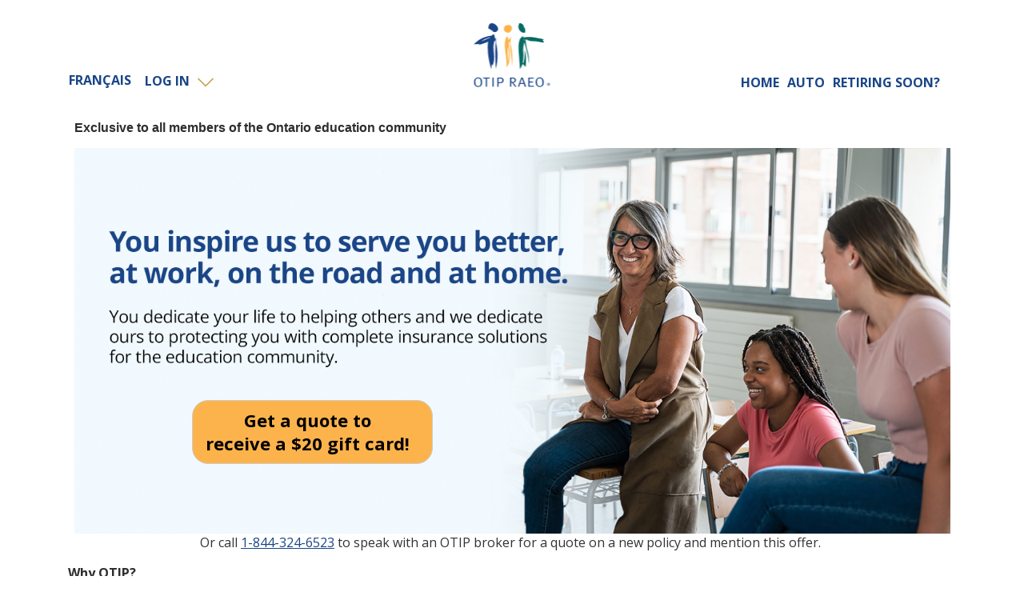

--- FILE ---
content_type: text/html; charset=utf-8
request_url: https://www.otipinsurance.com/promotion-card2?utm_source=educators_financial_group&utm_medium=referral&utm_campaign=insurance_your_way&utm_content=english
body_size: 12376
content:






<!DOCTYPE html>

<html lang="EN">
<head id="head">

    <base href="/" />


    <!-- ### META ###-->
    <meta charset="utf-8" />
<meta name="viewport" content="width=device-width, initial-scale=1">
<meta http-equiv="X-UA-Compatible" content="IE=edge" />
<meta content="Members of the Education Community are Eligible for Exclusive Savings on Car &amp; Home Insurance." name="description" />
<meta content="Teachers Insurance Savings, teacher discounts" name="keywords" />
<title>Promotion | OTIP Insurance</title>
<link rel="canonical" href="https://www.otipinsurance.com/promotion-card2" />
<!--link rel="icon" href="/Images/favicon.ico" type="image/x-icon">
<link rel="shortcut icon" href="/Images/favicon.ico" type="image/x-icon"-->

<meta name="description" content="Ontario Teachers Insurance Plan (OTIP) specializes in car and home insurance for those in the education community. OTIP is an Ontario Insurance Broker." />
<meta http-equiv="content-type" content="text/html; charset=UTF-8" />
<meta http-equiv="pragma" content="no-cache" />
<meta http-equiv="content-style-type" content="text/css" />
<meta http-equiv="content-script-type" content="text/javascript" />
<meta name="keywords" content="OTIP, Insurance Broker, Ontario Teachers Insurance Plan" />
<meta name="format-detection" content="telephone=no">

<title>
	Car and Home Insurance Brokers | OTIP Insurance
</title>
    <!-- ### META - END ###-->
    <!-- ### FONTS ###-->
    
<link rel="stylesheet" href="https://cdn.jsdelivr.net/npm/@fortawesome/fontawesome-free@6.1.1/css/fontawesome.min.css" integrity="sha384-zIaWifL2YFF1qaDiAo0JFgsmasocJ/rqu7LKYH8CoBEXqGbb9eO+Xi3s6fQhgFWM" crossorigin="anonymous">
    <!-- ### FONTS - END ###-->
    <!-- ### JS ### -->
    <!--FROM OTIP SITE  -->
<script src="https://ajax.googleapis.com/ajax/libs/jquery/3.6.0/jquery.min.js"></script>

<script src="/CMSScripts/Custom/js/OtipSales/slick.min.js"></script>
<script src="/CMSScripts/Custom/js/OtipSales/custom.js"></script>

<script src="https://cdn.jsdelivr.net/npm/@popperjs/core@2.10.2/dist/umd/popper.min.js" integrity="sha384-7+zCNj/IqJ95wo16oMtfsKbZ9ccEh31eOz1HGyDuCQ6wgnyJNSYdrPa03rtR1zdB" crossorigin="anonymous"></script>
<script src="https://cdn.jsdelivr.net/npm/bootstrap@5.1.3/dist/js/bootstrap.min.js" integrity="sha384-QJHtvGhmr9XOIpI6YVutG+2QOK9T+ZnN4kzFN1RtK3zEFEIsxhlmWl5/YESvpZ13" crossorigin="anonymous"></script>
<!-- END -->



<script type="text/javascript">
	jQuery.event.special.touchstart = { setup: function (e, t, s) { t.includes("noPreventDefault") ? this.addEventListener("touchstart", s, { passive: !1 }) : this.addEventListener("touchstart", s, { passive: !0 }) } }, jQuery.event.special.touchmove = { setup: function (e, t, s) { t.includes("noPreventDefault") ? this.addEventListener("touchmove", s, { passive: !1 }) : this.addEventListener("touchmove", s, { passive: !0 }) } };
</script>


    <!-- ### JS - END ### -->
    <!-- ### CSS ### -->
    <link href="https://cdn.jsdelivr.net/npm/bootstrap@5.1.3/dist/css/bootstrap.min.css" rel="stylesheet" integrity="sha384-1BmE4kWBq78iYhFldvKuhfTAU6auU8tT94WrHftjDbrCEXSU1oBoqyl2QvZ6jIW3" crossorigin="anonymous">

<link rel="stylesheet" type="text/css" href="/app_themes/otipsales/css/slick-theme.css" />
<link rel="stylesheet" type="text/css" href="/app_themes/otipsales/css/slick.css" />
<link rel="stylesheet" type="text/css" href="/app_themes/otipsales/css/main.css" />
<link rel="stylesheet" type="text/css" href="/app_themes/otipsales/css/redesign.css" />
<link rel="stylesheet" type="text/css" href="/app_themes/otipsales/css/navbar.css" />
<link rel="stylesheet" type="text/css" href="/styles/otipsales.css" />
<link rel="stylesheet" type="text/css" href="/app_themes/otipsales/css/upgrade-css.css?v=20240502_0" />
<link href="/App_Themes/Design/Debug.css" type="text/css" rel="stylesheet" />

<link rel="stylesheet" href="https://cdnjs.cloudflare.com/ajax/libs/jquery-datetimepicker/2.5.20/jquery.datetimepicker.min.css" integrity="sha512-f0tzWhCwVFS3WeYaofoLWkTP62ObhewQ1EZn65oSYDZUg1+CyywGKkWzm8BxaJj5HGKI72PnMH9jYyIFz+GH7g==" crossorigin="anonymous" referrerpolicy="no-referrer" />

<link href="https://www.otipinsurance.com/OTIPInsurance/media/OTIPInsurance/otip_logo.png" type="image/png" rel="shortcut icon" />
<link href="https://www.otipinsurance.com/OTIPInsurance/media/OTIPInsurance/otip_logo.png" type="image/png" rel="icon" />
    <!-- ### CSS - END ### -->
    

    <!-- Page hiding snippet (rGoogle Tag Manager / Google Optimize)  -->
    <style>
        .async-hide {
            opacity: 0 !important
        }
    </style>
    <script>
        (function (a, s, y, n, c, h, i, d, e) {
            s.className += ' ' + y; h.start = 1 * new Date;
            h.end = i = function () { s.className = s.className.replace(RegExp(' ?' + y), '') };
            (a[n] = a[n] || []).hide = h; setTimeout(function () { i(); h.end = null }, c); h.timeout = c;
        })(window, document.documentElement, 'async-hide', 'dataLayer', 4000,
            { 'GTM-TTRC222': true });</script>

    <!-- Google Tag Manager -->
    <script>
        (function (w, d, s, l, i) {
            w[l] = w[l] || []; w[l].push({
                'gtm.start':
                    new Date().getTime(), event: 'gtm.js'
            }); var f = d.getElementsByTagName(s)[0],
                j = d.createElement(s), dl = l != 'dataLayer' ? '&l=' + l : ''; j.async = true; j.src =
                    'https://www.googletagmanager.com/gtm.js?id=' + i + dl; f.parentNode.insertBefore(j, f);
        })(window, document, 'script', 'dataLayer', 'GTM-TTRC222');</script>
    <!-- End Google Tag Manager -->
    <!-- GA4 Test Google Tag Manager -->
    <script>
        (function (w, d, s, l, i) {
            w[l] = w[l] || []; w[l].push({
                'gtm.start':
                    new Date().getTime(), event: 'gtm.js'
            }); var f = d.getElementsByTagName(s)[0],
                j = d.createElement(s), dl = l != 'dataLayer' ? '&l=' + l : ''; j.async = true; j.src =
                    'https://www.googletagmanager.com/gtm.js?id=' + i + dl; f.parentNode.insertBefore(j, f);
        })(window, document, 'script', 'dataLayer', 'GTM-T7LGD5R');</script>
    <!-- End Google Tag Manager -->
    <link href="/_content/Kentico.Content.Web.Rcl/Content/Bundles/Public/systemPageComponents.min.css" rel="stylesheet" />


</head>

<body>
    <a class="skiptocontent" style="display:none;" href="#app">skip to content</a>
    <header data-ktc-search-exclude class="container">
        <div role="navigation">
            <div class="container-fluid">
                <div class="row">
                    <div class="col-sm-12">
                        <div style="display: inline-block"><div style="text-align:left;"></div></div>
                        <div class="languageSelector">
                            <div class="col lang_toggle" hidden >
                                	<strong>EN</strong>
&nbsp;&nbsp;|&nbsp;&nbsp;
	<a href="https://www.raeoassurance.com/promotion-carte2" id="lg-toogle">FR</a>

                            </div>

                                <a id="otip-lang-btn-fr" onclick="document.getElementById('lg-toogle').click();">Français</a>
                        </div><nav class="navbar navbar-expand-lg">
                            <div class="container fluid">
                                <div class="navbar-collapse collapse w-100 order-1 dual-collapse2">
                                        <ul class="nav navbar-nav">
                                            <li class="nav-item dropdown" style="padding-left: 65px;">
                                                <a aria-expanded="false" aria-haspopup="true" class="dropdown-toggle" data-bs-toggle="dropdown" href="#" role="button"
                                                style="text-decoration:none;">
                                                    Log in&nbsp;
                                                    <span style="color: #c7a04f;">
                                                        <svg class="bi bi-chevron-down" fill="currentColor" height="24" viewBox="0 0 16 16" width="24" xmlns="http://www.w3.org/2000/svg"> <path d="M1.646 4.646a.5.5 0 0 1 .708 0L8 10.293l5.646-5.647a.5.5 0 0 1 .708.708l-6 6a.5.5 0 0 1-.708 0l-6-6a.5.5 0 0 1 0-.708z" fill-rule="evenodd"></path> </svg>
                                                    </span>
                                                </a>

                                                <ul class="dropdown-menu">
                                                    <li><a class="dropdown-item" href="https://portal.teacherslife.ca/Account/PortalLogin/en-CA/otp" target="_new">Personal Life Insurance</a></li>
                                                    <li><a class="dropdown-item" href="https://www.otip.com/Group-Benefits" target="_new">Plan Administrator</a></li>
                                                    <li><a class="dropdown-item" href="https://www.member.otip.com/mymemberaccount" target="_new">My Member Account</a></li>

                                                </ul>
                                            </li>
                                        </ul>

                                </div>

                                <div class="navbar-header"><button aria-controls="navbar" aria-expanded="false" class="navbar-toggle collapsed visible-xs" data-bs-target="#navbar2" data-bs-toggle="collapse" id="menu_sm" type="button">&nbsp;<span style="color:#366b92;"> <svg class="bi bi-list" fill="currentColor" height="32" id="menu_sm_svg" viewBox="0 0 16 16" width="32" xmlns="http://www.w3.org/2000/svg"> <path d="M2.5 12a.5.5 0 0 1 .5-.5h10a.5.5 0 0 1 0 1H3a.5.5 0 0 1-.5-.5zm0-4a.5.5 0 0 1 .5-.5h10a.5.5 0 0 1 0 1H3a.5.5 0 0 1-.5-.5zm0-4a.5.5 0 0 1 .5-.5h10a.5.5 0 0 1 0 1H3a.5.5 0 0 1-.5-.5z" fill-rule="evenodd"></path> </svg> </span>&nbsp;</button><a class="navbar-brand" href="https://otip.com/"><img alt="Ontario Teachers Insurance Plan" src="/getmedia/c7e15ffe-bc7e-4a27-b502-9a3417d2a763/otip_logo.png" title="Ontario Teachers Insurance Plan"> </a></div>

                                <div class="navbar-collapse collapse order-3 dual-collapse2">
                                        <ul class="navbar-nav ml-auto">
                                            <li class="nav-item"><a class="nav-link" href="https://www.otip.com/products/home-and-property">Home</a></li>
                                            <li class="nav-item"><a class="nav-link" href="https://www.otip.com/products/auto">Auto</a></li>
                                            <li class="nav-item"><a class="nav-link" href="https://www.otip.com/For-Retirees" style="white-space: nowrap;">Retiring Soon?</a></li>
                                        </ul>
                                </div>
                            </div>
                        </nav>

                        <div class="visible-xs">
                            <div class="navbar-collapse collapse navbar-collapse2" id="navbar2">
                                <ul class="nav navbar-nav navbar-right">
                                    <li>
                                        <a aria-expanded="false" aria-haspopup="true" class="nav-link" data-bs-toggle="dropdown" href="#" role="button">Log in&nbsp; <span style="color: #c7a04f;"> <svg class="bi bi-chevron-down" fill="currentColor" height="24" viewBox="0 0 16 16" width="24" xmlns="http://www.w3.org/2000/svg"> <path d="M1.646 4.646a.5.5 0 0 1 .708 0L8 10.293l5.646-5.647a.5.5 0 0 1 .708.708l-6 6a.5.5 0 0 1-.708 0l-6-6a.5.5 0 0 1 0-.708z" fill-rule="evenodd"></path> </svg> </span> </a>

                                        <ul class="dropdown-menu">
                                            <li><a class="dropdown-item" href="https://portal.teacherslife.ca/Account/PortalLogin/en-CA/otp" target="_new">Personal Life Insurance</a></li>
                                            <li><a class="dropdown-item" href="https://www.otip.com/Group-Benefits" target="_new">Plan Administrator</a></li>
                                            <li><a class="dropdown-item" href="https://www.member.otip.com/mymemberaccount/fr-ca" target="_new">My Member Account</a></li>

                                        </ul>
                                    </li>
                                    <li class="nav-item"><a class="nav-link" href="https://www.otip.com/products/auto">Car Insurance</a></li>
                                    <li class="nav-item"><a class="nav-link" href="https://www.otip.com/products/home-and-property">Home Insurance</a></li>
                                    <li class="nav-item"><a class="nav-link" href="https://www.otip.com/For-Retirees" style="white-space: nowrap;">Retiring Soon?</a></li>
                                </ul>
                            </div>
                        </div>
                        <!-- Modal -->

                        <div aria-hidden="true" aria-labelledby="exampleModalLabel" class="modal fade" id="myModal" role="dialog" style="display: none;" tabindex="-1">
                            <div class="modal-dialog" role="document">
                                <div class="modal-content">
                                    <div class="modal-header">
                                        <h3 class="modal-title" id="exampleModalLabel">
                                            <strong>SELECT INSURANCE</strong>
                                            <button aria-label="Close" class="close" data-bs-dismiss="modal" type="button"><span aria-hidden="true">×</span></button>
                                        </h3>
                                    </div>

                                    <div class="modal-body">
                                        <div class="row">
                                            <div class="col-md-12 text-left">
                                                <div class="box boxCar" title="Click here to get a detailed car insurance quote">
                                                    <h2><a href="https://quote.otip.com/auto?referrer=http%3A%2F%2Flocalhost%3A1469%2Fdefault.aspx" style="color:#fff;">1-4 Cars | 1-4 Drivers</a><span aria-hidden="true" class="glyphicon glyphicon-chevron-right pull-right carRA">&nbsp;</span></h2>

                                                    <p style="font-size:12pt;"><a href="https://quote.otip.com/auto?referrer=http%3A%2F%2Flocalhost%3A1469%2Fdefault.aspx" style="color:#fff;">Get a detailed car insurance quote</a></p>
                                                </div>
                                            </div>
                                        </div>

                                        <div class="row">
                                            <div class="col-md-12 text-left">
                                                <div class="box boxQQ" title="Click here to get a quick car insurance quote">
                                                    <h2><a href="https://quote.otip.com/auto/qq?referrer=http%3A%2F%2Flocalhost%3A1469%2Fdefault.aspx" style="color:#fff;">1 Car | 1 Driver</a><span aria-hidden="true" class="glyphicon glyphicon-chevron-right pull-right QQRA">&nbsp;</span></h2>

                                                    <p style="font-size:12pt;"><a href="https://quote.otip.com/auto/qq?referrer=http%3A%2F%2Flocalhost%3A1469%2Fdefault.aspx" style="color:#fff;">Get a quick car insurance quote</a></p>
                                                </div>
                                            </div>
                                        </div>

                                        <div class="row">
                                            <div class="col-md-12 text-left">
                                                <div class="box boxHome" title="Click here to get a home insurance quote">
                                                    <h2><a href="https://quote.otip.com/property?referrer=http%3A%2F%2Flocalhost%3A1469%2Fdefault.aspx" id="quoteLinks" style="color:#fff;">Home Quote</a><span aria-hidden="true" class="glyphicon glyphicon-chevron-right pull-right HomeRA">&nbsp;</span></h2>

                                                    <p style="font-size:12pt;"><a href="https://quote.otip.com/property?referrer=http%3A%2F%2Flocalhost%3A1469%2Fdefault.aspx" style="color:#fff;">Get a home insurance quote</a></p>
                                                </div>
                                            </div>
                                        </div>
                                    </div>
                                </div>
                            </div>
                        </div>
                        <!--New Modal-->
                            <div aria-hidden="true" aria-labelledby="exampleModalLabel" class="modal fade quotePopupContainer popupEng" id="quotePopupModal" role="dialog" style="display: none;" tabindex="-1">
                                <span class="quotePopupClose" data-bs-dismiss="modal">×</span>

                                <div class="quotePopupContent">
                                    <center><strong class="quotePopupTitle">Choose an online quote</strong></center>
                                    &nbsp;

                                    <div class="modal-body" role="document">
                                        <p class="quotePopupDescription">As a member of the Ontario education community, you will receive exclusive discounts and personalized service.</p>

                                        <div class="quotePopupBtnsContainer">
                                            <div class="quotePopupButton">
                                                <div class="col-xs-3 quotePopupIconCol"><img class="quotePopupIcon" src="https://www.otip.com/OTIP/media/OtipRaeoMedia/icon/stopwatch.png"></div>

                                                <div class="col-xs-9 quotePopupTextCol">
                                                    <a href=https://quote.otip.com/auto/qq?referrer=https://www.otipinsurance.com/promotion-card2?utm_source=educators_financial_group&amp;utm_medium=referral&amp;utm_campaign=insurance_your_way&amp;utm_content=english target="_blank">
                                                        <strong class="quotePopupOptionText">Get a quick auto quote</strong><br>
                                                        <span>Fastest option for 1 vehicle and 1 driver</span>
                                                    </a>
                                                </div>
                                            </div>

                                            <div class="quotePopupButton">
                                                <div class="col-xs-3 quotePopupIconCol"><img class="quotePopupIcon" src="https://www.otip.com/OTIP/media/OtipRaeoMedia/icon/car.png"></div>

                                                <div class="col-xs-9 quotePopupTextCol">
                                                    <a href=https://quote.otip.com/auto?referrer=https://www.otipinsurance.com/promotion-card2?utm_source=educators_financial_group&amp;utm_medium=referral&amp;utm_campaign=insurance_your_way&amp;utm_content=english target="_blank">
                                                        <strong class="quotePopupOptionText">Get a detailed auto quote</strong><br>
                                                        <span>For 1-4 vehicles and 1-4 drivers</span>
                                                    </a>
                                                </div>
                                            </div>

                                            <div class="quotePopupButton">
                                                <div class="col-xs-3 quotePopupIconCol"><img class="quotePopupIcon" src="https://www.otip.com/OTIP/media/OtipRaeoMedia/icon/house.png"></div>

                                                <div class="col-xs-9 quotePopupTextCol">
                                                    <a href=https://quote.otip.com/property?referrer=https://www.otipinsurance.com/promotion-card2?utm_source=educators_financial_group&amp;utm_medium=referral&amp;utm_campaign=insurance_your_way&amp;utm_content=english target="_blank">
                                                        <strong class="quotePopupOptionText">Get a property quote</strong><br>
                                                        <span>For homeowner, condo, or tenant insurance</span>
                                                    </a>
                                                </div>
                                            </div>

                                            <div class="modal-dialog" role="document" style="display: none;">&nbsp;</div>
                                        </div>
                                    </div>
                                </div>
                            </div>


                    </div>
                </div>
            </div>





        </div>
    </header>

    <div id="app" class="container">
        




<div class="container-fluid single_column_container no_margin_top  ">
	
</div>


  <div class="bgTan20">
   <div class="container">
       







    <div class="fr-view">
        <div class="container" id="content" style="margin-bottom: 15px"><div class="row"><div class="col-sm-12 text-right"><h1 style="font-size: 16px; font-weight: 600; color: rgba(45, 45, 45, 1); margin: 10px 0">Exclusive to all members of the Ontario education community</h1></div></div><div class="text-center"><div class="promo incentive" style="background-image: url(&quot;/OTIPInsurance/media/Promo-Images/OT_101069-11_LandingPageBanner_E_11-25-Teacher.png&quot;)"><button class="btn btn-default btn-lg quoteButton" id="getAQuoteBtn" data-bs-target="#quotePopupModal" data-bs-toggle="modal" style="border-radius: 20px; bottom: 18%; background-color: rgba(252, 179, 76, 1); color: rgba(0, 0, 0, 1)" type="button">Get a quote to&nbsp;&nbsp;<br>receive a $20 gift card!<span aria-hidden="true" class="glyphicon glyphicon-chevron-right align-right" style="color: rgba(255, 255, 255, 1)">&nbsp;&nbsp;</span></button></div><span style="font-size: 1.6rem">Or call <span id="phone-id"><a aria-label="tel:1-844-324-6523" class="  underline" href="tel:1-844-324-6523" style="color: rgba(0, 0, 0, 1)">1-844-324-6523</a>&nbsp;</span> to speak with an OTIP broker for a quote on a new policy and mention this offer.&nbsp;</span></div></div>
    </div>


    









<style>

.promo {
padding-top: 44%;
}

@media screen and (min-width: 992px){
#getAQuoteBtn{
margin-right: 43%;
}
}

@media screen and (min-width: 768px){
#getAQuoteBtn{
margin-right: 43%;
}
}

@media screen and (max-width: 768px){
#getAQuoteBtn{
margin-right: 43%;
padding: 8px 16px;
}
}
</style>
    


   </div>
 </div>
 <div class="container" style="margin-bottom:15px;" id="content">
     







    <div class="fr-view">
        <p><strong>Why OTIP?</strong></p><ul><li>We have been an advocate for the education community for nearly 50 years</li><li>As a not-for-profit broker, our revenue is invested back into the community through a variety of support programs and services</li><li>Save up to 25% on car insurance, and up to 50% on your home insurance when you bundle both with OTIP*</li><li>Comprehensive and affordable coverage for motorcycles, boats, RVs, ATVs and more</li><li>Access to our in-house claims experts, Curo Claims, available 24/7, 365</li></ul><div class="col-sm-12 text-right" style="font-size: 16px; font-weight: 600; color: rgba(0, 0, 139, 1); margin: 10px 0; text-align: left"><span style="color: rgba(0, 0, 0, 1)">To qualify for the digital gift card, you must speak with an OTIP broker on the phone to review your quote and mention this offer: <span id="phone2-id"><a aria-label="1 8 4. 4 3 2. 4 6 5 2 3." class="  underline" href="tel:1-844-324-6523" style="color: rgba(0, 0, 0, 1)">1-844-324-6523</a>&nbsp;</span></span> <object style="display: none" type="widget"><param name="fontcolour" value="%23000000">&nbsp; <param name="defaultphonenumber" value="1-844-324-6523">&nbsp; <param name="textunderline" value="True">&nbsp; <param name="widget_displayname" value="Dynamic+Phone+Number">&nbsp; <param name="name" value="DynamicPhoneNumber">&nbsp; <param name="width" value=""></object><span style="color: rgba(0, 0, 0, 1)">. Digital gift cards are typically emailed within ten business days.</span></div><div class="col-sm-12 text-right" style="font-size: 13px; font-weight: 500; color: rgba(85, 85, 85, 1); margin-bottom: 15px; text-align: left">Note: Current OTIP insurance policy holders are only eligible for this promotion if they receive a quote for an auto, home or leisure product insurance policy not currently held with OTIP and a member of the household must not have received a physical or electronic gift card from OTIP for completing an auto, home or leisure product insurance quote through OTIP within the last six (6) months.</div><div class="d-flex text-right"><div class="col-sm-5" data-bs-target="#restrictions" data-bs-toggle="modal" style="color: rgba(255, 255, 255, 1); background-color: rgba(26, 69, 135, 1); padding: 10px 10px 10px 0"><strong>*Restrictions apply. See details. &nbsp; +</strong></div><div class="col-sm-7" data-bs-target="#qualifications" data-bs-toggle="modal" style="color: rgba(255, 255, 255, 1); background-color: rgba(23, 23, 23, 1); padding: 10px 10px 10px 0; text-align: right"><strong>*How to qualify for the $20 gift card &nbsp; +</strong></div></div><div aria-hidden="true" aria-labelledby="exampleModalLabel2" class="modal fade" id="restrictions" style="display: none" tabindex="-1"><div class="modal-dialog"><div class="modal-content"><div class="modal-header"><h3 class="modal-title" id="exampleModalLabel2"><strong><strong>Restrictions</strong> <button aria-label="Close" class="close" data-bs-dismiss="modal" type="button"><span aria-hidden="true">×</span></button>&nbsp;</strong></h3></div><div class="modal-body"><p><strong>OTIP Incentive Campaign Terms &amp; Conditions</strong></p><p>*Restrictions apply. The discount of up to 50% is a one-time offer and applies only to the home insurance premiums if the eligible member has both a home and an auto policy underwritten by Traders General Insurance Company, part of the Aviva Insurance Company of Canada. OTIP and Traders/Aviva have the right to withdraw this offer at any time. Must reside in Ontario to be eligible for this discount. NOTE: Please contact OTIP for eligibility as there are other conditions that may apply.</p><p>Be eligible to receive a complimentary $20 e-gift card (“gift card”), via Tango Blast Rewards operated by Tango Card, Inc. (“Tango”) as a thank you for requesting a free, no-obligation auto, home or leisure insurance quote for a new policy, online through OTIP at <a class="linkU" href="/promotion-card2">www.OTIPinsurance.com/promotion-card2</a>, “Get a Quote” and speaking to one of our brokers or by calling OTIP at <a class="linkU" href="tel:+1-800-267-6847">1-800-267-6847</a> between 9:00 a.m. and 5:00 p.m. ET, Monday to Friday and between 9:00 a.m. and 1:00 p.m. ET, Saturday, not including Statutory holidays or any holidays recognized by OTIP, before this offer expires on December 31, 2026. Persons requesting a quote (the “requester”) must complete the required information and review the quote with an OTIP broker on the telephone to be eligible to receive the gift card as a thank you. Anyone entering this promotional offer cannot request multiple quotes for the same insurance product throughout the term of this offer or request for an existing OTIP policy to be requoted. Anyone obtaining quotes directly from any insurer associated with OTIP will not be eligible for a complimentary gift card. No purchase necessary.</p><p>After the quote process has been successfully completed, (as described below) OTIP will advise Tango to send the requester a “Tango Card Reward Link” email via a secure FTP site. Requesters who successfully complete the quoting process, and, who are eligible for a gift card will receive an email from Tango with their “Tango Card” valued at $20 Canadian (email includes redemption instructions). To complete the reward process, requesters will click on the redemption URL link in the email, to take them to the Reward Link website to select the gift card(s) they would like to receive.</p><p>Requesters can allocate their $20 balance to as many gift card options as they would like for a combined total of $20, or they can use the full balance of $20 for one gift card. For example, $10 can be applied to an Amazon.ca gift card and $10 to an Esso gift card. The requester will receive their gift card(s) by email with redemption instructions. Examples of the gift card options are:</p><ul><li>Amazon</li><li>Bass Pro</li><li>BestBuy</li><li>Boston Pizza</li><li>Cineplex Odeon</li><li>Esso</li><li>iTunes</li><li>Joey Restaurants</li><li>GAP/Old Navy/Banana Republic</li><li>Roots</li><li>Starbucks</li><li>Ultimate Dining Card</li></ul>&nbsp;<p>Gift cards will be delivered electronically to the eligible requester by email from Tango. Members must provide a valid email address in order to receive their gift card. Gift cards will only be delivered electronically and not by any other means of delivery. Please allow ten (10) business days for delivery of the gift card(s) save and except for any unforeseen events such as, but not limited to, a weather event, postal or courier strike, flood, fire, war, break out of disease, quarantine, hydro outage, service provider problems. Gift cards can only be used in Canada.</p><p>Gift cards fall under the rules and regulations, terms and conditions of each company issuing the gift card, as amended from time to time. OTIP, Tango or the companies issuing the gift cards will not be responsible for any lost, stolen, or misplaced gift cards or gift cards that have expired with a balance remaining on them after they have been delivered to the requesters, or any fees or charges associated with gift cards in any way. Gift cards will not be replaced, refunded or reimbursed if lost, stolen or misplaced. Purchase amounts that exceed the value of gift cards will require payment by the user by some other method for the balance due.</p><p>If the online quote is not completed properly, and/or if the requester does not review the quote with an OTIP broker, or if the gift card selection is not completed properly, then the requester entering the promotion will not be eligible for the gift card.</p><p>When completing the quote, enter the promotion code “PROMO2”, complete all fields and submit your information, and then speak with an OTIP broker on the telephone to review your quote and mention this offer.</p><p>A maximum of one $20 award per household per email address will be provided if eligibility requirements are met. Requester must be at least 18 years of age, a resident of Ontario and an active or retired member of the Ontario education community. This offer is not available to employees, directors and trustees of OTIP and OTIP’s affiliated companies (which, individually and collectively are hereinafter referred to as “OTIP”), and members of their respective immediate families and/or anyone with whom the OTIP employees, directors and trustees are domiciled.</p><p>To be eligible for this promotion, a member of the household must not have received a physical or electronic gift card from OTIP for completing an auto, home or leisure insurance quote through OTIP within the last six (6) months. This offer is only valid on quotes for policies expiring in the next sixty (60) days.</p><p>The gift cards are non-transferable and non-exchangeable for cash. Any and all taxes on the gift card, including income taxes, and any incidental expenses associated with collection of the gift card are the responsibility of the recipient. No substitutions will be made for the gift card except at the discretion of OTIP who may substitute a thank you gift of equal or greater value in the event the current thank you gift is no longer available to OTIP. OTIP reserves the right to withdraw, terminate, suspend, cancel or modify all or part of the thank you offer, including the number of gift cards awarded, at any time and without notice if it determines that for any reason the offer cannot be run as originally planned, including, but not limited to, technical failure or corruption, computer virus, tampering, unauthorized intervention, fraud or any other cause beyond OTIP’s control which in OTIP’s opinion compromises the fairness or integrity of the offer and/or affects the administration, security, or proper conduct of this offer. Failure to comply with OTIP’s terms and conditions may disqualify the requester from receiving the complimentary gift card. OTIP is not responsible for any referral and/or quote that is lost, late, damaged, destroyed, corrupted or misdirected, incomplete, garbled, or delayed by or on any computer, online telephone or technical malfunctions that may occur in the processing transmission or receipt of the referral and/or quote.</p><p>OTIP is not responsible for any theft, destruction or unauthorized access to, or alteration of, requests for quotes; failures or malfunctions of electronic data transmission, telephones, telephone lines or telephone systems, interrupted or unavailable network, server or other connections, any error, omission, interruption, defect or delay in any transmission or communication; traffic congestion on the Internet or for any technical problem, including but not limited to any injury or damage to any person’s computer related to or resulting from contacting OTIP; the cancellation, suspension or preemption of games, injuries or timing errors, electronic or equipment failure or other communication problems occurring in connection with participation in this thank you offer nor is it responsible for any transmission of viruses from the OTIP Web site to a computer system or if any whole entry system crashes resulting in the thank you offer being cancelled or other problems or errors of any kind whether mechanical, human, electronic or otherwise.</p><p>OTIP, and any of their parents, affiliates, agents, and contractors, including advertising and promotional agencies, and their directors, trustees, officers and employees expressly disclaim and shall be held free of all responsibility or liability for any act, error, omission, injury, loss, accident, delay or the neglect or default of any company or person providing any service for the thank you offer and/or providing quotes, whether through providers negligence or otherwise, or due to epidemic, social or political disturbances or due to any cause whatsoever occurring during the offer and the use of the thank you gift.</p><p>By taking part in this thank you offer, the requester releases and forever discharges OTIP and any of their parents, affiliates, agents, and contractors, including advertising and promotional agencies, and their directors, trustees, officers and employees from any and all actions, proceedings, suits, liabilities, claims, damages, costs, expenses and demands which he or she may at any time hereafter have against OTIP and any of their parents, affiliates, agents, and contractors, including advertising and promotional agencies, and their directors, trustees, officers and employees in respect of anything done by it in the performance of its duties hereunder. The requester further agrees to indemnify and save harmless OTIP and any of their parents, affiliates, agents, and contractors, including advertising and promotional agencies, and their directors, trustees, officers and employees from any and all actions, proceedings, suits, liabilities, claims, damages, costs, expenses and demands brought, commenced or had against them in respect of anything done by it in the performance of its duties hereunder. The provisions of this section shall survive the termination of this thank you offer and may be relied upon by the parties hereto at any time.</p><p>All decisions by OTIP are final. Please contact OTIP’s marketing and communications department at <a class="linkU" href="tel:+1-800-267-6847">1-800-267-6847</a> with any questions or comments regarding the terms of this thank you offer.</p><p>If the requester requests marketing information about OTIP and/or OTIP products and services, OTIP may send the marketing information to the requester’s email address, residential address or as otherwise directed by the requester. Personal information will not be shared with parties outside of this promotion but will be used by Tango to deliver the gift card of choice by way of a secured website to the qualified requester. If anyone wishes to receive marketing materials from OTIP or if anyone does not wish to receive marketing materials after consenting to do so can contact an OTIP representative at <a class="linkU" href="tel:+1-800-267-6847">1-800-267-6847</a> or by email at <a class="linkU" href="mailto:marketing@otip.com">marketing@otip.com</a>. Note: &nbsp;all telephone calls are recorded for quality assurance.</p><p>The merchants represented are not sponsors of the rewards, partner or sponsor in this offer or otherwise affiliated with OTIP or Tango Card, Inc. The logos and other identifying marks attached are trademarks of and owned by each represented company and/or its affiliates. Please visit each company's website for additional terms and conditions.</p><p>Caution: Any attempt by a person or any other party to deliberately damage any Web site or undermine the legitimate operation of this offer is a violation of criminal and civil laws. Should such an attempt be made, OTIP reserves the right to seek damages from any such person to the fullest extent permitted by law. Sponsor: OTIP/RAEO Insurance Brokers Inc., 125 Northfield Drive West, Waterloo, Ontario N2L 6K4. The OTIP logo is a registered trademark of Ontario Teachers Insurance Plan used on consent. All other trademarks, service marks, images and logos are property of their respective owners and are displayed in this publication with permission. All Rights Reserved.</p></div></div></div></div><div aria-hidden="true" aria-labelledby="exampleModalLabel3" class="modal fade" id="qualifications" style="display: none" tabindex="-1"><div class="modal-dialog"><div class="modal-content"><div class="modal-header"><h3 class="modal-title" id="exampleModalLabel3"><strong><strong>How to qualify</strong> <button aria-label="Close" class="close" data-bs-dismiss="modal" type="button"><span aria-hidden="true">×</span></button>&nbsp;</strong></h3></div><div class="modal-body"><p><strong>Receive a $20 gift card* if your insurance policy is expiring in the next 60 days and you get a car, home or leisure insurance quote from OTIP.</strong></p><p><strong>To qualify for the $20 gift card*:</strong></p><ol><li>Get an online quote from OTIP by clicking on the ‘<strong>Get a quote</strong>’ button and complete all required fields.</li><li>Enter the promotional code <strong>PROMO2</strong>.</li><li>Submit your quote.</li><li>Speak with an OTIP insurance broker on the telephone to confirm your quote.<p><strong><strong><strong>You must speak with an OTIP insurance broker on the telephone to confirm your quote in order to be eligible for the $20 gift card.*</strong></strong></strong></p><p>Or, you may call OTIP at: <strong><a class="linkU" href="tel:+1-844-324-6523">1-844-324-6523</a></strong> and state the promotional code <strong>PROMO2</strong> when speaking with an OTIP insurance broker on the telephone regarding an auto or home insurance quote.</p><strong><strong>&nbsp;</strong></strong></li></ol></div></div></div></div>
    </div>


    











            

        <script>
            phoneUrl = " <a href='tel:1-844-324-6523' aria-label='1 8 4. 4 3 2. 4 6 5 2 3.' style='color:#000000' class='bold f24px underline'>1-844-324-6523</a> ";
            console.log('phoneUrl = ' + phoneUrl);
            id = "phone-id";
            console.log('id ' + id);
            if (document.getElementById(id) !== null && phoneUrl != "") {
                document.getElementById(id).innerHTML = phoneUrl;
            }
        </script>
        <script>
            phoneUrl = " <a href='tel:1-844-324-6523' aria-label='1 8 4. 4 3 2. 4 6 5 2 3.' style='color:#000000' class='bold f24px underline'>1-844-324-6523</a> ";
            console.log('phoneUrl = ' + phoneUrl);
            id = "phone2-id";
            console.log('id ' + id);
            if (document.getElementById(id) !== null && phoneUrl != "") {
                document.getElementById(id).innerHTML = phoneUrl;
            }
        </script>

    


     
 </div>
    </div>

    <footer data-ktc-search-exclude>
        <div role="contentinfo">

            <div class="container">
                <div class="row">
                        <div class="col-md-12">
                            <div class="rotatingSlider text-center hidden-xs">
                                <a href="https://www.otipinsurance.com/promotion-card2?utm_source=otipinsurance_leaderboard&amp;utm_medium=referral&amp;utm_campaign=incentive20&amp;utm_content=teacher" target="_blank"><img alt="Promotion - Get a Quote" src="https://www.otipinsurance.com/getmedia/5ed42f3a-2bb0-48f6-b790-55f749d57b4c/OT_101069-12_OTIPLeaderboardDesktop768x90_E_11-25-Teacher-(2)_1.png" /></a>
<a href="https://www.otip.com/rtip-your-retirement?utm_source=otipinsurance_leaderboard&amp;utm_medium=referral&amp;utm_campaign=retirement_tips&amp;utm_content=english" target="_blank"><img src="https://www.otipinsurance.com/OTIPInsurance/media/Promo-Images/RT_101073-04_OTIPLeaderboardDesktop768x90_E_12-25_Family.png" alt="RTIP Flex" /></a>
<a href="https://cloud.e.edvantage.ca/edvantage25?utm_source=otipinsurance_desktop_banner&amp;utm_medium=referral&amp;utm_campaign=25_years_edvantage&amp;utm_content=english" target="_blank"><img src="https://www.otipinsurance.com/getmedia/d6476324-cf04-45b3-884b-059fb9d7008f/ED_10974-21_SPONSOR-Q4_EdvantageLandingpageDesktop1200x138_E_10-24.png" /></a>
<a href="https://cloud.e.otip.com/always-on-contest?utm_source=otip_leaderboard&utm_medium=referral&utm_campaign=ao_contest&utm_content=english&_gl=1*1v54abb*_gcl_au*Mjg2MTQ2NjY4LjE3NjcyMTMwMjQ.*_ga*NzMxODA1NDU1LjE3NTkyNTY1MDI.*_ga_6V3DKRG87C*czE3Njc2NTAyNzgkbzgkZzAkdDE3Njc2NTAyODEkajU3JGwwJGgw&_ga=2.204654937.838909135.1767629009-731805455.1759256502" target="_blank"><img src="https://www.otipinsurance.com/getmedia/b686b37b-7993-45e2-ae60-b70f4b673601/OT_101070-14_OTIPLeaderboardDesktop768x90_E_11-25-Vacation-AO.png" /></a>
                            </div>
                            <div class="rotatingSlider text-center visible-xs">
                                <a href="https://www.otipinsurance.com/promotion-card2?utm_source=otipinsurance_leaderboard&amp;utm_medium=referral&amp;utm_campaign=incentive20&amp;utm_content=teacher" target="_blank"><img alt="Promotion - Get a Quote" src="https://www.otipinsurance.com/getmedia/5ed42f3a-2bb0-48f6-b790-55f749d57b4c/OT_101069-12_OTIPLeaderboardDesktop768x90_E_11-25-Teacher-(2)_1.png" /></a>
<a href="https://www.otip.com/rtip-your-retirement?utm_source=otipinsurance_leaderboard&amp;utm_medium=referral&amp;utm_campaign=retirement_tips&amp;utm_content=english" target="_blank"><img src="https://www.otipinsurance.com/OTIPInsurance/media/Promo-Images/RT_101073-04_OTIPLeaderboardDesktop768x90_E_12-25_Family.png" alt="RTIP Flex" /></a>
<a href="https://cloud.e.edvantage.ca/edvantage25?utm_source=otipinsurance_desktop_banner&amp;utm_medium=referral&amp;utm_campaign=25_years_edvantage&amp;utm_content=english" target="_blank"><img src="https://www.otipinsurance.com/getmedia/d6476324-cf04-45b3-884b-059fb9d7008f/ED_10974-21_SPONSOR-Q4_EdvantageLandingpageDesktop1200x138_E_10-24.png" /></a>
<a href="https://cloud.e.otip.com/always-on-contest?utm_source=otip_leaderboard&utm_medium=referral&utm_campaign=ao_contest&utm_content=english&_gl=1*1v54abb*_gcl_au*Mjg2MTQ2NjY4LjE3NjcyMTMwMjQ.*_ga*NzMxODA1NDU1LjE3NTkyNTY1MDI.*_ga_6V3DKRG87C*czE3Njc2NTAyNzgkbzgkZzAkdDE3Njc2NTAyODEkajU3JGwwJGgw&_ga=2.204654937.838909135.1767629009-731805455.1759256502" target="_blank"><img src="https://www.otipinsurance.com/getmedia/b686b37b-7993-45e2-ae60-b70f4b673601/OT_101070-14_OTIPLeaderboardDesktop768x90_E_11-25-Vacation-AO.png" /></a>
                            </div>
                        </div>

                </div>
            </div>
            <div class="text-center footer">
                    <div class="footerPadding">
                        <a href="https://www.otip.com/Accessibility" target="_new">
                            Accessibility
                        </a>
                        |
                        <a href="https://www.otip.com/Privacy" target="_new">
                            Privacy
                        </a>
                        |
                        <a href="https://www.otip.com/Terms-of-use" target="_new">
                            Terms
                        </a>
                        |&nbsp;
                        <a href="https://www.otip.com/opt-in" target="_new">
                            Newsletters
                        </a>
                        |
                        <a href="/Discounts">
                            Discounts
                        </a>
                    </div>

                    <div class="subFooter">Home and Auto insurance inquiries: <a class="linkU" href="tel:+1-800-267-6847">1‑800-267-6847</a> | Health and Dental benefits inquiries: <a class="linkU" href="tel:+1-866-783-6847">1‑866‑783‑6847 </a></div>
            </div>
        </div>
    </footer>





    <!-- ### JS ### -->

    <script src="/_content/Kentico.Content.Web.Rcl/Content/Bundles/Public/systemFormComponents.min.js"></script>

    

    <script src="/Scripts/jquery.unobtrusive-ajax.min.js"></script><!-- NEED THIS FOR FORMS -->
<script src="/Scripts/INO/Parsley.js-2.9.2/dist/parsley.min.js"></script><!-- FORM VALIDATION -->

<script src="https://cdnjs.cloudflare.com/ajax/libs/axios/0.21.1/axios.min.js"></script>
<script src="https://cdn.jsdelivr.net/npm/vue@2.6.14/dist/vue.min.js"></script>
<script src="https://cdn.jsdelivr.net/npm/js-cookie@rc/dist/js.cookie.min.js"></script>


<script src="/cmsscripts/custom/js/otipsales/main.js"></script>



    <!-- ### JS - END ### -->

<script type="text/javascript" src="/_Incapsula_Resource?SWJIYLWA=719d34d31c8e3a6e6fffd425f7e032f3&ns=1&cb=1163998555" async></script></body>
</html>


--- FILE ---
content_type: text/css
request_url: https://www.otipinsurance.com/app_themes/otipsales/css/slick-theme.css
body_size: 1558
content:
@charset 'UTF-8';
/* Slider */
.slick-loading .slick-list
{
    background: #fff url('../img/ajax-loader.gif') center center no-repeat;
}

/* Icons */
@font-face
{
    font-family: 'slick';
    font-weight: normal;
    font-style: normal;

    src: url('../fonts/slick.eot');
    src: url('../fonts/slick.eot?#iefix') format('embedded-opentype'), url('../fonts/slick.woff') format('woff'), url('../fonts/slick.ttf') format('truetype'), url('../fonts/slick.svg#slick') format('svg');
}
/* Arrows */
.slick-prev,
.slick-next
{
    font-size: 0;
    line-height: 0;

    position: absolute;
    top: 50%;

    display: block;

    width: 50px;
    height: 50px;
    padding: 0;
    margin-top: -10px\9; /*lte IE 8*/
    -webkit-transform: translate(0, -50%);
    -ms-transform: translate(0, -50%);
    transform: translate(0, -50%);

    cursor: pointer;

    color: transparent;
    border: none;
    outline: none;
    background: transparent;
}
.slick-prev:hover,
.slick-prev:focus,
.slick-next:hover,
.slick-next:focus
{
    color: transparent;
    outline: none;
    background: transparent;
}
.slick-prev.slick-disabled:before,
.slick-next.slick-disabled:before
{
    opacity: .25;
}

.slick-prev:before,
.slick-next:before
{
    font-family: FontAwesome;
    font-size: 30px;
    line-height: 1;

    opacity: 0;
	transition: opacity ease-in .3s;
    color: #C7A04F;

	background-color: #fff;
/*	padding: 0 14px;*/
	border-radius: 50%;
	border: 2px solid #C7A04F;

    -webkit-font-smoothing: antialiased;
    -moz-osx-font-smoothing: grayscale;
}

.slick-prev
{
    left: 10px;
	z-index: 9999;
}
[dir='rtl'] .slick-prev
{
    right: -25px;
    left: auto;
}
.slick-prev:before
{
    content: '\f104';
	padding-left: 9px;
	padding-right: 13px;
}
[dir='rtl'] .slick-prev:before
{
    content: '→';
}


.slick-next
{
    right: 10px;
}
[dir='rtl'] .slick-next
{
    right: auto;
    left: -25px;
}
.slick-next:before
{
    content: '\f105';
	padding-left: 13px;
	padding-right: 9px;
}
[dir='rtl'] .slick-next:before
{
    content: '←';
}
/* Dots */
.slick-slider
{
    margin-bottom: 30px;
}

.slick-dots
{
    position: absolute;
    bottom: -45px;

    display: block;

    width: 100%;
    padding: 0;

    list-style: none;

    text-align: center;
}
.slick-dots li
{
    position: relative;

    display: inline-block;

    width: 20px;
    height: 20px;
    margin: 0 5px;
    padding: 0;

    cursor: pointer;
}
.slick-dots li button
{
    font-size: 0;
    line-height: 0;

    display: block;

    width: 20px;
    height: 20px;
    padding: 5px;

    cursor: pointer;

    color: transparent;
    border: 0;
    outline: none;
    background: transparent;
}
.slick-dots li button:hover
{
    outline: none;
}
.slick-dots li button:hover:before
{
    opacity: 1;
}
.slick-dots li button:before
{
    font-size: 6px;
    line-height: 20px;

    position: absolute;
    top: 0;
    left: 0;

    width: 13px;
    height: 13px;

    content: '';
    text-align: center;

    opacity: .75;
    color: black;

    -webkit-font-smoothing: antialiased;
    -moz-osx-font-smoothing: grayscale;
	
	border: 2px solid #366b92;
	border-radius: 50%;
}
.slick-dots li.slick-active button:before
{
    background-color: #366b92;
}

.newsSliderTitle {
	position: absolute;
	bottom: 0;
	left: 0;
	width: 100%;
	color: #fff;
	background-color: #366b92;
	opacity: 0.8;
	padding: 2%;
	font-size: 1.5rem;
}
#newsSlider  a:hover {
	color: #fff;
}
#newsSlider:hover .slick-prev:before,
#newsSlider:hover .slick-next:before
{
        opacity: .75;
}
#newsSlider .slick-prev:hover::before,
#newsSlider .slick-next:hover::before
{
        opacity: 1;
}
@media screen and (min-width: 991px) {
	.featureImage {
		float: right;
		margin-top: 30px;
	}
	.featureText a {
		font-family: "Raleway", sans-serif;
		font-size: 2.0rem;
	}	
}

--- FILE ---
content_type: text/css
request_url: https://www.otipinsurance.com/app_themes/otipsales/css/navbar.css
body_size: 814
content:
.navbar {
  background-color: #ffffff;
  border-color: #ffffff;
  margin-bottom: 0;
  border-radius: 0; 
  text-transform: uppercase;
}
  .navbar-header{
    min-height:110px;
    }
.navbar-collapse {
  margin-top:5px;
  padding-top:50px;
}
.navbar-collapse2 {
  margin-top:5px;
  padding-top:0px;
}
.navbar-toggle{
  margin-top:50px;
}
.navbar-brand {
  transform: translateX(-50%);
  left: 50%;
  position: absolute;
  color: #366b92;
}
.navbar .navbar-brand {
  color: #366b92;
}
.navbar .navbar-brand:hover,
.navbar .navbar-brand:focus {
  color: #366b92;
  background-color: transparent;
}
.navbar .navbar-text {
  color: #366b92;
  font-weight:bold;
}
.navbar .navbar-nav > li > a {
  color: #366b92;
  font-weight:bold;

  
}
.navbar .navbar-nav > li > a:hover,
.navbar .navbar-nav > li > a:focus {
  color: #366b92;
  background-color: transparent;
  font-weight:bold;
}
.navbar .navbar-nav > li > .dropdown-menu {
  background-color: #ffffff; 
  line-height: 200%;
}
.navbar .navbar-nav > li > .dropdown-menu > li > a {
  color: #366b92;
  font-weight:bold;
}
.navbar .navbar-nav > li > .dropdown-menu > li > a:hover,
.navbar .navbar-nav > li > .dropdown-menu > li > a:focus {
  color: #366b92;
  background-color: #EEF8FF;
  font-weight:bold;
}
.navbar .navbar-nav > li > .dropdown-menu > li > .divider {
  background-color: #ffffff;
}
.navbar .navbar-nav .open .dropdown-menu > .active > a,
.navbar .navbar-nav .open .dropdown-menu > .active > a:hover,
.navbar .navbar-nav .open .dropdown-menu > .active > a:focus {
  color: #366b92;
  background-color: #ffffff;
  background-color: transparent;
  font-weight:bold;
}
.navbar .navbar-nav > .active > a,
.navbar .navbar-nav > .active > a:hover,
.navbar .navbar-nav > .active > a:focus {
  color: #366b92;
  background-color: #ffffff;
  background-color: transparent;
  font-weight:bold;
}
.navbar .navbar-nav > .open > a,
.navbar .navbar-nav > .open > a:hover,
.navbar .navbar-nav > .open > a:focus {
  color: #366b92;
  background-color: #ffffff;
  background-color: transparent;
  font-weight:bold;
}
.navbar .navbar-toggle {
  border-color: #ffffff;
}
.navbar .navbar-toggle:hover,
.navbar .navbar-toggle:focus {
  background-color: #ffffff;
  background-color: transparent;
}
.navbar .navbar-toggle .icon-bar {
  background-color: #366b92;
}
.navbar .navbar-collapse,
.navbar .navbar-form {
  border-color: #366b92;
}
.navbar .navbar-link {
  color: #366b92;
}
.navbar .navbar-link:hover {
  color: #000000;
}

.navbar .navbar-left{
  float: left;
  }

--- FILE ---
content_type: text/css
request_url: https://www.otipinsurance.com/styles/otipsales.css
body_size: 886
content:
.skip_navigation {
    position: absolute;
    top: -21px;
    left: 0;
    right: 0
}

.linkU {
    text-decoration: underline
}

.inline-links a {
    text-decoration: underline
}

h1.compliance {
    font-family: "Raleway",sans-serif !important;
    font-weight: 500 !important;
    font-size: 32px !important
}

h2.compliance {
    font-size: 26px
}

.visually-hidden {
    position: absolute !important;
    height: 1px;
    width: 1px;
    overflow: hidden;
    clip: rect(1px 1px 1px 1px);
    clip: rect(1px,1px,1px,1px);
    white-space: nowrap
}

.promo.auto {
    text-align: center
}

    .promo.auto .promoInner {
        display: inline-block
    }

@media only screen and (min-width:769px) {
    H1.h1-home {
        color: #fff;
        padding: 0 20%
    }
}

H1.h1-home {
    font-size: 30px;
    font-weight: 600
}

.at4-visually-hidden a {
    color: #000 !important;
    display: none
}

.at-icon-wrapper {
    display: none
}

.btn-auto {
    background-color: #57794e !important
}

.btn-home:hover, .btn-home:focus, .btn-home:active {
    color: #ddd !important
}

.navbar .navbar-nav > li > a:focus {
    outline: solid 1px !important
}

.referral_phone_number {
    display: inline-block
}

    .referral_phone_number a {
        text-decoration: none
    }

        .referral_phone_number a:hover {
            text-decoration: underline
        }

        .referral_phone_number a.underline {
            text-decoration: underline
        }

            .referral_phone_number a.underline:hover {
                text-decoration: none
            }

        .referral_phone_number a.bold {
            font-weight: bold
        }

        .referral_phone_number a.red {
            color: #d60018
        }

        .referral_phone_number a.blue {
            color: #366b92
        }

        .referral_phone_number a.f12px {
            font-size: 12px
        }

        .referral_phone_number a.f14px {
            font-size: 14px
        }

        .referral_phone_number a.f16px {
            font-size: 16px
        }

        .referral_phone_number a.f18px {
            font-size: 18px
        }

        .referral_phone_number a.f20px {
            font-size: 20px
        }

        .referral_phone_number a.f22px {
            font-size: 22px
        }

        .referral_phone_number a.f24px {
            font-size: 24px
        }

        .referral_phone_number a.f12px {
            font-size: 12px
        }


--- FILE ---
content_type: text/javascript
request_url: https://www.otipinsurance.com/cmsscripts/custom/js/otipsales/main.js
body_size: 1293
content:
var viewportWidth = $(window).width();

let chevronDsk = document.getElementById('chevron-desktop');
let chevronMob = document.getElementById('chevron-mobile');
if (chevronDsk != null) {
    chevronDsk.innerHTML += "<svg class=\"bi bi-chevron-right align-right\" fill=\"currentColor\" height=\"32\" viewBox=\"0 0 16 16\" width=\"32\" xmlns=\"http://www.w3.org/2000/svg\"> <path d=\"M4.646 1.646a.5.5 0 0 1 .708 0l6 6a.5.5 0 0 1 0 .708l-6 6a.5.5 0 0 1-.708-.708L10.293 8 4.646 2.354a.5.5 0 0 1 0-.708z\" fill-rule=\"evenodd\"></path> </svg>";
}
if (chevronMob != null) {
    chevronMob.innerHTML += "<svg class=\"bi bi-chevron-right align-right\" fill=\"currentColor\" height=\"32\" viewBox=\"0 0 16 16\" width=\"32\" xmlns=\"http://www.w3.org/2000/svg\"> <path d=\"M4.646 1.646a.5.5 0 0 1 .708 0l6 6a.5.5 0 0 1 0 .708l-6 6a.5.5 0 0 1-.708-.708L10.293 8 4.646 2.354a.5.5 0 0 1 0-.708z\" fill-rule=\"evenodd\"></path> </svg>";
}
if (document.getElementById('chevron-desktop-car') != null) {
    document.getElementById('chevron-desktop-car').innerHTML += "<svg class=\"bi bi-chevron-right align-right\" fill=\"currentColor\" height=\"32\" viewBox=\"0 0 16 16\" width=\"32\" xmlns=\"http://www.w3.org/2000/svg\"> <path d=\"M4.646 1.646a.5.5 0 0 1 .708 0l6 6a.5.5 0 0 1 0 .708l-6 6a.5.5 0 0 1-.708-.708L10.293 8 4.646 2.354a.5.5 0 0 1 0-.708z\" fill-rule=\"evenodd\"></path> </svg>";
}
if (document.getElementById('chevron-mob-car') != null) {
    document.getElementById('chevron-mob-car').innerHTML += "<svg class=\"bi bi-chevron-right align-right\" fill=\"currentColor\" height=\"32\" viewBox=\"0 0 16 16\" width=\"32\" xmlns=\"http://www.w3.org/2000/svg\"> <path d=\"M4.646 1.646a.5.5 0 0 1 .708 0l6 6a.5.5 0 0 1 0 .708l-6 6a.5.5 0 0 1-.708-.708L10.293 8 4.646 2.354a.5.5 0 0 1 0-.708z\" fill-rule=\"evenodd\"></path> </svg>";
}
if (document.getElementById('chevron-desktop-home') != null) {
    document.getElementById('chevron-desktop-home').innerHTML += "<svg class=\"bi bi-chevron-right align-right\" fill=\"currentColor\" height=\"32\" viewBox=\"0 0 16 16\" width=\"32\" xmlns=\"http://www.w3.org/2000/svg\"> <path d=\"M4.646 1.646a.5.5 0 0 1 .708 0l6 6a.5.5 0 0 1 0 .708l-6 6a.5.5 0 0 1-.708-.708L10.293 8 4.646 2.354a.5.5 0 0 1 0-.708z\" fill-rule=\"evenodd\"></path> </svg>";
}
if (document.getElementById('chevron-mob-home') != null) {
    document.getElementById('chevron-mob-home').innerHTML += "<svg class=\"bi bi-chevron-right align-right\" fill=\"currentColor\" height=\"32\" viewBox=\"0 0 16 16\" width=\"32\" xmlns=\"http://www.w3.org/2000/svg\"> <path d=\"M4.646 1.646a.5.5 0 0 1 .708 0l6 6a.5.5 0 0 1 0 .708l-6 6a.5.5 0 0 1-.708-.708L10.293 8 4.646 2.354a.5.5 0 0 1 0-.708z\" fill-rule=\"evenodd\"></path> </svg>";
}
if (document.getElementById('chevron-desktop-disc') != null) {
    document.getElementById('chevron-desktop-disc').innerHTML += "<svg class=\"bi bi-chevron-right align-right\" fill=\"currentColor\" height=\"32\" viewBox=\"0 0 16 16\" width=\"32\" xmlns=\"http://www.w3.org/2000/svg\"> <path d=\"M4.646 1.646a.5.5 0 0 1 .708 0l6 6a.5.5 0 0 1 0 .708l-6 6a.5.5 0 0 1-.708-.708L10.293 8 4.646 2.354a.5.5 0 0 1 0-.708z\" fill-rule=\"evenodd\"></path> </svg>";
}
if (document.getElementById('chevron-mob-disc') != null) {
    document.getElementById('chevron-mob-disc').innerHTML += "<svg class=\"bi bi-chevron-right align-right\" fill=\"currentColor\" height=\"32\" viewBox=\"0 0 16 16\" width=\"32\" xmlns=\"http://www.w3.org/2000/svg\"> <path d=\"M4.646 1.646a.5.5 0 0 1 .708 0l6 6a.5.5 0 0 1 0 .708l-6 6a.5.5 0 0 1-.708-.708L10.293 8 4.646 2.354a.5.5 0 0 1 0-.708z\" fill-rule=\"evenodd\"></path> </svg>";
}
if (document.getElementById('chevron-desktop-aefo') != null) {
    document.getElementById('chevron-desktop-aefo').innerHTML += "<svg class=\"bi bi-chevron-right align-right\" fill=\"currentColor\" height=\"32\" viewBox=\"0 0 16 16\" width=\"32\" xmlns=\"http://www.w3.org/2000/svg\"> <path d=\"M4.646 1.646a.5.5 0 0 1 .708 0l6 6a.5.5 0 0 1 0 .708l-6 6a.5.5 0 0 1-.708-.708L10.293 8 4.646 2.354a.5.5 0 0 1 0-.708z\" fill-rule=\"evenodd\"></path> </svg>";
}
if (document.getElementById('chevron-mob-aefo') != null) {
    document.getElementById('chevron-mob-aefo').innerHTML += "<svg class=\"bi bi-chevron-right align-right\" fill=\"currentColor\" height=\"32\" viewBox=\"0 0 16 16\" width=\"32\" xmlns=\"http://www.w3.org/2000/svg\"> <path d=\"M4.646 1.646a.5.5 0 0 1 .708 0l6 6a.5.5 0 0 1 0 .708l-6 6a.5.5 0 0 1-.708-.708L10.293 8 4.646 2.354a.5.5 0 0 1 0-.708z\" fill-rule=\"evenodd\"></path> </svg>";
}
if (document.getElementById('chevron-desktop-cupe') != null) {
    document.getElementById('chevron-desktop-cupe').innerHTML += "<svg class=\"bi bi-chevron-right align-right\" fill=\"currentColor\" height=\"32\" viewBox=\"0 0 16 16\" width=\"32\" xmlns=\"http://www.w3.org/2000/svg\"> <path d=\"M4.646 1.646a.5.5 0 0 1 .708 0l6 6a.5.5 0 0 1 0 .708l-6 6a.5.5 0 0 1-.708-.708L10.293 8 4.646 2.354a.5.5 0 0 1 0-.708z\" fill-rule=\"evenodd\"></path> </svg>";
}
if (document.getElementById('chevron-mob-cupe') != null) {
    document.getElementById('chevron-mob-cupe').innerHTML += "<svg class=\"bi bi-chevron-right align-right\" fill=\"currentColor\" height=\"32\" viewBox=\"0 0 16 16\" width=\"32\" xmlns=\"http://www.w3.org/2000/svg\"> <path d=\"M4.646 1.646a.5.5 0 0 1 .708 0l6 6a.5.5 0 0 1 0 .708l-6 6a.5.5 0 0 1-.708-.708L10.293 8 4.646 2.354a.5.5 0 0 1 0-.708z\" fill-rule=\"evenodd\"></path> </svg>";
}

// element = the clicked element
// nextElement = is the next element in the DOM being expanded? (true/false)
// target = if not the next element, which element should be expanded?
// icon = is there a down arrow icon on this element? (true/false)
function dropdown(element, nextElement, target, icon){
	$(element).on('click', function(e){
		e.preventDefault();


    if(!$(this).parents('.navbar-nav').length){

      // if the next element is the target
      if (nextElement == true && !$(this).hasClass('jsChild')){

				// Clear the open state arrow on each element
				if ($('.icon.blue').hasClass('arrowUpBlue')){
					$(this).toggleClass('arrowUpBlue').toggleClass('arrowDownBlue');
				} else if ($('.icon.green').hasClass('arrowUpGreen')) {
					$(this).toggleClass('arrowUpGreen').toggleClass('arrowDownGreen');
				} else  {
					$(this).toggleClass('arrowUp').toggleClass('arrowDown');
				}


        $(this).toggleClass('active');

        $(this).next().slideToggle(300).toggleClass('expanded');
        e.stopPropagation();
 

      } else if (nextElement == false && !$(this).hasClass('jsChild')) {
        if($('.active').closest(".navbar-nav").length == 0){
          $('.active').toggleClass('active');
        }
        $(this).toggleClass('active');
        $(target).slideToggle(300).toggleClass('expanded');
        e.stopPropagation();

      } else {
        $('.childActive').removeClass('childActive');
        $('.childActive').next().slideToggle(300).toggleClass('expanded');
        $(this).toggleClass('childActive');
        if(!$(this).hasClass('childActive')){
          $(this).next().slideUp(300).removeClass('expanded');
        } else {
          $(this).next().slideToggle(300).toggleClass('expanded');
        }
        e.stopPropagation();

      }

    }
 
	});
}

dropdown('.jsExpandTrigger', true, '', true);
dropdown('.jsMainNav', true, '', false);





--- FILE ---
content_type: text/javascript
request_url: https://www.otipinsurance.com/CMSScripts/Custom/js/OtipSales/custom.js
body_size: 863
content:
$(document).ready(function(){
	$('#newsSlider').slick({
 	   autoplay: true,
 	   autoplaySpeed: 5000,
	   arrows: true,
	   dots: false,
	   infinite: true,
	   speed: 1000,
	   slidesToShow: 3,
	   slidesToScroll: 3,
	   responsive: [
		 {
		   breakpoint: 991,
		   settings: {
			 arrows: false,
			 dots: true,
			 slidesToShow: 2,
			 slidesToScroll: 2
		   }
		 },
		 {
		   breakpoint: 480,
		   settings: {
			 arrows: false,
			 dots: true,
			 slidesToShow: 1,
			 slidesToScroll: 1
		   }
		 }
	   ]
	 });
	 
	$('.promoCards').slick({
 	   autoplay: true,
 	   autoplaySpeed: 2000,
	   arrows: false,
	   dots: false,
	   infinite: true,
	   speed: 1000,
	   slidesToShow: 7,
	   slidesToScroll: 1,
	   responsive: [
		 {
		   breakpoint: 991,
		   settings: {
			 slidesToShow: 5,
		   }
		 },
		 {
		   breakpoint: 768,
		   settings: {
			 slidesToShow: 4,
		   }
		 },
		 {
		   breakpoint: 480,
		   settings: {
			 slidesToShow: 3,
		   }
		 }
	   ]
	 });

$('.rotatingSlider').slick({
  dots: false,
 	arrows: false,
	autoplay: true,
	autoplaySpeed: 2500,
  infinite: true,
  speed: 1000,
	fade: true,
  slidesToShow: 1,
  slidesToScroll: 1
});  
  
	$('.ReadFullAnchor').click(function(e){
		e.preventDefault();
		$('.TextContent').css('max-height','none');
		$('.ReadFull').remove();
	});	 
 });

//Append current url into query string in target url
$(document).ready(function() {
            var $el = $('a[href="https://quote.otip.com/auto/qq"]');      //target url
			var address = encodeURIComponent(window.location.href);    //get current url and encode it
            $el.attr("href", $el.attr("href") + "?referrer="+ address); //put it in href attribute
     });
$(document).ready(function() {
            var $el = $('a[href="https://quote.otip.com/auto"]');      //target url
			var address = encodeURIComponent(window.location.href);    //get current url and encode it
            $el.attr("href", $el.attr("href") + "?referrer="+ address); //put it in href attribute
     });
$(document).ready(function() {
            var $el = $('a[href="https://quote.otip.com/property"]');      //target url
			var address = encodeURIComponent(window.location.href);    //get current url and encode it
            $el.attr("href", $el.attr("href") + "?referrer="+ address); //put it in href attribute
     });
$(document).ready(function() {
            var $el = $('a[href="https://devis.raeo.com/auto"]');      //target url
			var address = encodeURIComponent(window.location.href);    //get current url and encode it
            $el.attr("href", $el.attr("href") + "?referrer="+ address); //put it in href attribute
     });
$(document).ready(function() {
            var $el = $('a[href="https://devis.raeo.com/property"]');      //target url
			var address = encodeURIComponent(window.location.href);    //get current url and encode it
            $el.attr("href", $el.attr("href") + "?referrer="+ address); //put it in href attribute
     });
